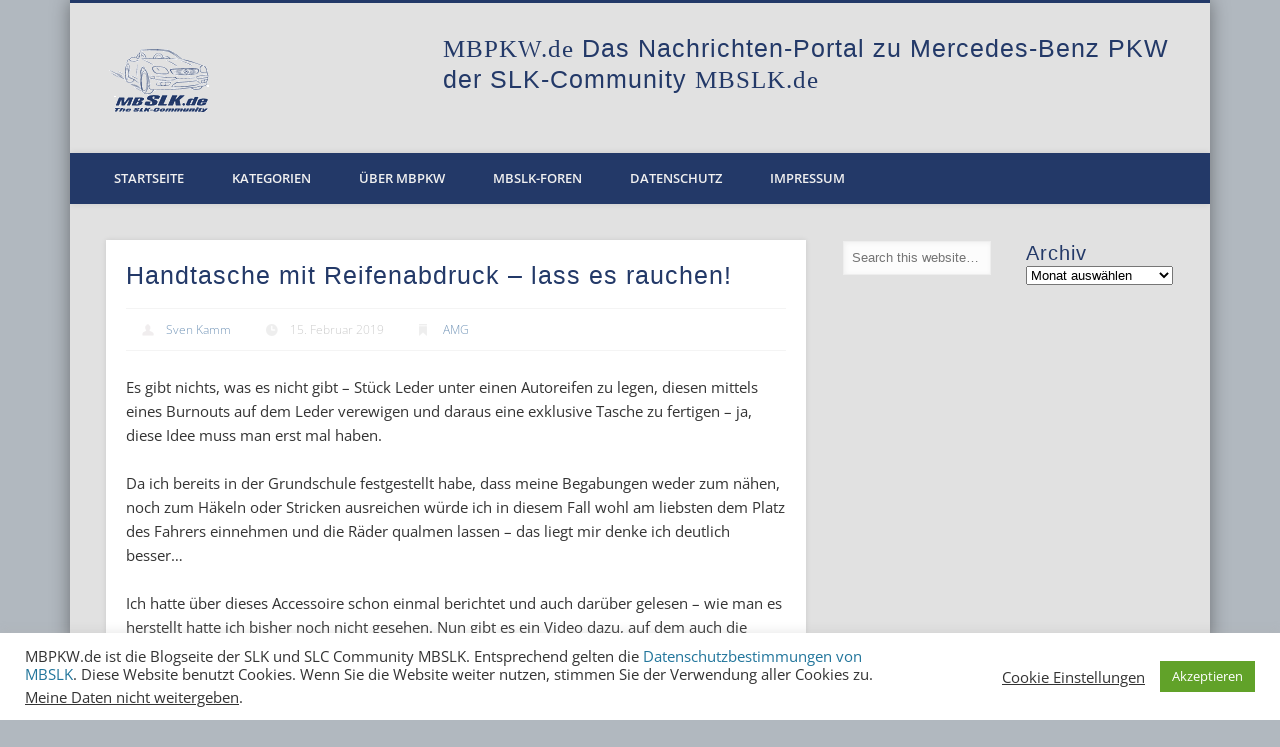

--- FILE ---
content_type: text/html; charset=UTF-8
request_url: http://mbpkw.de/handtasche-amg-reifenabdruck/
body_size: 14480
content:
<!DOCTYPE html>
<html lang="de">
<head>
<meta charset="UTF-8" />
<meta name="viewport" content="width=device-width, initial-scale=1.0" />
<link rel="profile" href="http://gmpg.org/xfn/11" />
<link rel="pingback" href="http://mbpkw.de/xmlrpc.php" />
<title>Handtasche mit Reifenabdruck – lass es rauchen! &#8211; MBPKW</title>
<meta name='robots' content='max-image-preview:large' />
<link rel="alternate" type="application/rss+xml" title="MBPKW &raquo; Feed" href="http://mbpkw.de/feed/" />
<link rel="alternate" type="application/rss+xml" title="MBPKW &raquo; Kommentar-Feed" href="http://mbpkw.de/comments/feed/" />
<link rel="alternate" type="application/rss+xml" title="MBPKW &raquo; Handtasche mit Reifenabdruck – lass es rauchen!-Kommentar-Feed" href="http://mbpkw.de/handtasche-amg-reifenabdruck/feed/" />
<script type="text/javascript">
window._wpemojiSettings = {"baseUrl":"https:\/\/s.w.org\/images\/core\/emoji\/14.0.0\/72x72\/","ext":".png","svgUrl":"https:\/\/s.w.org\/images\/core\/emoji\/14.0.0\/svg\/","svgExt":".svg","source":{"concatemoji":"http:\/\/mbpkw.de\/wp-includes\/js\/wp-emoji-release.min.js?ver=6.2.8"}};
/*! This file is auto-generated */
!function(e,a,t){var n,r,o,i=a.createElement("canvas"),p=i.getContext&&i.getContext("2d");function s(e,t){p.clearRect(0,0,i.width,i.height),p.fillText(e,0,0);e=i.toDataURL();return p.clearRect(0,0,i.width,i.height),p.fillText(t,0,0),e===i.toDataURL()}function c(e){var t=a.createElement("script");t.src=e,t.defer=t.type="text/javascript",a.getElementsByTagName("head")[0].appendChild(t)}for(o=Array("flag","emoji"),t.supports={everything:!0,everythingExceptFlag:!0},r=0;r<o.length;r++)t.supports[o[r]]=function(e){if(p&&p.fillText)switch(p.textBaseline="top",p.font="600 32px Arial",e){case"flag":return s("\ud83c\udff3\ufe0f\u200d\u26a7\ufe0f","\ud83c\udff3\ufe0f\u200b\u26a7\ufe0f")?!1:!s("\ud83c\uddfa\ud83c\uddf3","\ud83c\uddfa\u200b\ud83c\uddf3")&&!s("\ud83c\udff4\udb40\udc67\udb40\udc62\udb40\udc65\udb40\udc6e\udb40\udc67\udb40\udc7f","\ud83c\udff4\u200b\udb40\udc67\u200b\udb40\udc62\u200b\udb40\udc65\u200b\udb40\udc6e\u200b\udb40\udc67\u200b\udb40\udc7f");case"emoji":return!s("\ud83e\udef1\ud83c\udffb\u200d\ud83e\udef2\ud83c\udfff","\ud83e\udef1\ud83c\udffb\u200b\ud83e\udef2\ud83c\udfff")}return!1}(o[r]),t.supports.everything=t.supports.everything&&t.supports[o[r]],"flag"!==o[r]&&(t.supports.everythingExceptFlag=t.supports.everythingExceptFlag&&t.supports[o[r]]);t.supports.everythingExceptFlag=t.supports.everythingExceptFlag&&!t.supports.flag,t.DOMReady=!1,t.readyCallback=function(){t.DOMReady=!0},t.supports.everything||(n=function(){t.readyCallback()},a.addEventListener?(a.addEventListener("DOMContentLoaded",n,!1),e.addEventListener("load",n,!1)):(e.attachEvent("onload",n),a.attachEvent("onreadystatechange",function(){"complete"===a.readyState&&t.readyCallback()})),(e=t.source||{}).concatemoji?c(e.concatemoji):e.wpemoji&&e.twemoji&&(c(e.twemoji),c(e.wpemoji)))}(window,document,window._wpemojiSettings);
</script>
<style type="text/css">
img.wp-smiley,
img.emoji {
	display: inline !important;
	border: none !important;
	box-shadow: none !important;
	height: 1em !important;
	width: 1em !important;
	margin: 0 0.07em !important;
	vertical-align: -0.1em !important;
	background: none !important;
	padding: 0 !important;
}
</style>
	<link rel='stylesheet' id='wp-block-library-css' href='http://mbpkw.de/wp-includes/css/dist/block-library/style.min.css?ver=6.2.8' type='text/css' media='all' />
<link rel='stylesheet' id='classic-theme-styles-css' href='http://mbpkw.de/wp-includes/css/classic-themes.min.css?ver=6.2.8' type='text/css' media='all' />
<style id='global-styles-inline-css' type='text/css'>
body{--wp--preset--color--black: #000000;--wp--preset--color--cyan-bluish-gray: #abb8c3;--wp--preset--color--white: #ffffff;--wp--preset--color--pale-pink: #f78da7;--wp--preset--color--vivid-red: #cf2e2e;--wp--preset--color--luminous-vivid-orange: #ff6900;--wp--preset--color--luminous-vivid-amber: #fcb900;--wp--preset--color--light-green-cyan: #7bdcb5;--wp--preset--color--vivid-green-cyan: #00d084;--wp--preset--color--pale-cyan-blue: #8ed1fc;--wp--preset--color--vivid-cyan-blue: #0693e3;--wp--preset--color--vivid-purple: #9b51e0;--wp--preset--gradient--vivid-cyan-blue-to-vivid-purple: linear-gradient(135deg,rgba(6,147,227,1) 0%,rgb(155,81,224) 100%);--wp--preset--gradient--light-green-cyan-to-vivid-green-cyan: linear-gradient(135deg,rgb(122,220,180) 0%,rgb(0,208,130) 100%);--wp--preset--gradient--luminous-vivid-amber-to-luminous-vivid-orange: linear-gradient(135deg,rgba(252,185,0,1) 0%,rgba(255,105,0,1) 100%);--wp--preset--gradient--luminous-vivid-orange-to-vivid-red: linear-gradient(135deg,rgba(255,105,0,1) 0%,rgb(207,46,46) 100%);--wp--preset--gradient--very-light-gray-to-cyan-bluish-gray: linear-gradient(135deg,rgb(238,238,238) 0%,rgb(169,184,195) 100%);--wp--preset--gradient--cool-to-warm-spectrum: linear-gradient(135deg,rgb(74,234,220) 0%,rgb(151,120,209) 20%,rgb(207,42,186) 40%,rgb(238,44,130) 60%,rgb(251,105,98) 80%,rgb(254,248,76) 100%);--wp--preset--gradient--blush-light-purple: linear-gradient(135deg,rgb(255,206,236) 0%,rgb(152,150,240) 100%);--wp--preset--gradient--blush-bordeaux: linear-gradient(135deg,rgb(254,205,165) 0%,rgb(254,45,45) 50%,rgb(107,0,62) 100%);--wp--preset--gradient--luminous-dusk: linear-gradient(135deg,rgb(255,203,112) 0%,rgb(199,81,192) 50%,rgb(65,88,208) 100%);--wp--preset--gradient--pale-ocean: linear-gradient(135deg,rgb(255,245,203) 0%,rgb(182,227,212) 50%,rgb(51,167,181) 100%);--wp--preset--gradient--electric-grass: linear-gradient(135deg,rgb(202,248,128) 0%,rgb(113,206,126) 100%);--wp--preset--gradient--midnight: linear-gradient(135deg,rgb(2,3,129) 0%,rgb(40,116,252) 100%);--wp--preset--duotone--dark-grayscale: url('#wp-duotone-dark-grayscale');--wp--preset--duotone--grayscale: url('#wp-duotone-grayscale');--wp--preset--duotone--purple-yellow: url('#wp-duotone-purple-yellow');--wp--preset--duotone--blue-red: url('#wp-duotone-blue-red');--wp--preset--duotone--midnight: url('#wp-duotone-midnight');--wp--preset--duotone--magenta-yellow: url('#wp-duotone-magenta-yellow');--wp--preset--duotone--purple-green: url('#wp-duotone-purple-green');--wp--preset--duotone--blue-orange: url('#wp-duotone-blue-orange');--wp--preset--font-size--small: 13px;--wp--preset--font-size--medium: 20px;--wp--preset--font-size--large: 36px;--wp--preset--font-size--x-large: 42px;--wp--preset--spacing--20: 0.44rem;--wp--preset--spacing--30: 0.67rem;--wp--preset--spacing--40: 1rem;--wp--preset--spacing--50: 1.5rem;--wp--preset--spacing--60: 2.25rem;--wp--preset--spacing--70: 3.38rem;--wp--preset--spacing--80: 5.06rem;--wp--preset--shadow--natural: 6px 6px 9px rgba(0, 0, 0, 0.2);--wp--preset--shadow--deep: 12px 12px 50px rgba(0, 0, 0, 0.4);--wp--preset--shadow--sharp: 6px 6px 0px rgba(0, 0, 0, 0.2);--wp--preset--shadow--outlined: 6px 6px 0px -3px rgba(255, 255, 255, 1), 6px 6px rgba(0, 0, 0, 1);--wp--preset--shadow--crisp: 6px 6px 0px rgba(0, 0, 0, 1);}:where(.is-layout-flex){gap: 0.5em;}body .is-layout-flow > .alignleft{float: left;margin-inline-start: 0;margin-inline-end: 2em;}body .is-layout-flow > .alignright{float: right;margin-inline-start: 2em;margin-inline-end: 0;}body .is-layout-flow > .aligncenter{margin-left: auto !important;margin-right: auto !important;}body .is-layout-constrained > .alignleft{float: left;margin-inline-start: 0;margin-inline-end: 2em;}body .is-layout-constrained > .alignright{float: right;margin-inline-start: 2em;margin-inline-end: 0;}body .is-layout-constrained > .aligncenter{margin-left: auto !important;margin-right: auto !important;}body .is-layout-constrained > :where(:not(.alignleft):not(.alignright):not(.alignfull)){max-width: var(--wp--style--global--content-size);margin-left: auto !important;margin-right: auto !important;}body .is-layout-constrained > .alignwide{max-width: var(--wp--style--global--wide-size);}body .is-layout-flex{display: flex;}body .is-layout-flex{flex-wrap: wrap;align-items: center;}body .is-layout-flex > *{margin: 0;}:where(.wp-block-columns.is-layout-flex){gap: 2em;}.has-black-color{color: var(--wp--preset--color--black) !important;}.has-cyan-bluish-gray-color{color: var(--wp--preset--color--cyan-bluish-gray) !important;}.has-white-color{color: var(--wp--preset--color--white) !important;}.has-pale-pink-color{color: var(--wp--preset--color--pale-pink) !important;}.has-vivid-red-color{color: var(--wp--preset--color--vivid-red) !important;}.has-luminous-vivid-orange-color{color: var(--wp--preset--color--luminous-vivid-orange) !important;}.has-luminous-vivid-amber-color{color: var(--wp--preset--color--luminous-vivid-amber) !important;}.has-light-green-cyan-color{color: var(--wp--preset--color--light-green-cyan) !important;}.has-vivid-green-cyan-color{color: var(--wp--preset--color--vivid-green-cyan) !important;}.has-pale-cyan-blue-color{color: var(--wp--preset--color--pale-cyan-blue) !important;}.has-vivid-cyan-blue-color{color: var(--wp--preset--color--vivid-cyan-blue) !important;}.has-vivid-purple-color{color: var(--wp--preset--color--vivid-purple) !important;}.has-black-background-color{background-color: var(--wp--preset--color--black) !important;}.has-cyan-bluish-gray-background-color{background-color: var(--wp--preset--color--cyan-bluish-gray) !important;}.has-white-background-color{background-color: var(--wp--preset--color--white) !important;}.has-pale-pink-background-color{background-color: var(--wp--preset--color--pale-pink) !important;}.has-vivid-red-background-color{background-color: var(--wp--preset--color--vivid-red) !important;}.has-luminous-vivid-orange-background-color{background-color: var(--wp--preset--color--luminous-vivid-orange) !important;}.has-luminous-vivid-amber-background-color{background-color: var(--wp--preset--color--luminous-vivid-amber) !important;}.has-light-green-cyan-background-color{background-color: var(--wp--preset--color--light-green-cyan) !important;}.has-vivid-green-cyan-background-color{background-color: var(--wp--preset--color--vivid-green-cyan) !important;}.has-pale-cyan-blue-background-color{background-color: var(--wp--preset--color--pale-cyan-blue) !important;}.has-vivid-cyan-blue-background-color{background-color: var(--wp--preset--color--vivid-cyan-blue) !important;}.has-vivid-purple-background-color{background-color: var(--wp--preset--color--vivid-purple) !important;}.has-black-border-color{border-color: var(--wp--preset--color--black) !important;}.has-cyan-bluish-gray-border-color{border-color: var(--wp--preset--color--cyan-bluish-gray) !important;}.has-white-border-color{border-color: var(--wp--preset--color--white) !important;}.has-pale-pink-border-color{border-color: var(--wp--preset--color--pale-pink) !important;}.has-vivid-red-border-color{border-color: var(--wp--preset--color--vivid-red) !important;}.has-luminous-vivid-orange-border-color{border-color: var(--wp--preset--color--luminous-vivid-orange) !important;}.has-luminous-vivid-amber-border-color{border-color: var(--wp--preset--color--luminous-vivid-amber) !important;}.has-light-green-cyan-border-color{border-color: var(--wp--preset--color--light-green-cyan) !important;}.has-vivid-green-cyan-border-color{border-color: var(--wp--preset--color--vivid-green-cyan) !important;}.has-pale-cyan-blue-border-color{border-color: var(--wp--preset--color--pale-cyan-blue) !important;}.has-vivid-cyan-blue-border-color{border-color: var(--wp--preset--color--vivid-cyan-blue) !important;}.has-vivid-purple-border-color{border-color: var(--wp--preset--color--vivid-purple) !important;}.has-vivid-cyan-blue-to-vivid-purple-gradient-background{background: var(--wp--preset--gradient--vivid-cyan-blue-to-vivid-purple) !important;}.has-light-green-cyan-to-vivid-green-cyan-gradient-background{background: var(--wp--preset--gradient--light-green-cyan-to-vivid-green-cyan) !important;}.has-luminous-vivid-amber-to-luminous-vivid-orange-gradient-background{background: var(--wp--preset--gradient--luminous-vivid-amber-to-luminous-vivid-orange) !important;}.has-luminous-vivid-orange-to-vivid-red-gradient-background{background: var(--wp--preset--gradient--luminous-vivid-orange-to-vivid-red) !important;}.has-very-light-gray-to-cyan-bluish-gray-gradient-background{background: var(--wp--preset--gradient--very-light-gray-to-cyan-bluish-gray) !important;}.has-cool-to-warm-spectrum-gradient-background{background: var(--wp--preset--gradient--cool-to-warm-spectrum) !important;}.has-blush-light-purple-gradient-background{background: var(--wp--preset--gradient--blush-light-purple) !important;}.has-blush-bordeaux-gradient-background{background: var(--wp--preset--gradient--blush-bordeaux) !important;}.has-luminous-dusk-gradient-background{background: var(--wp--preset--gradient--luminous-dusk) !important;}.has-pale-ocean-gradient-background{background: var(--wp--preset--gradient--pale-ocean) !important;}.has-electric-grass-gradient-background{background: var(--wp--preset--gradient--electric-grass) !important;}.has-midnight-gradient-background{background: var(--wp--preset--gradient--midnight) !important;}.has-small-font-size{font-size: var(--wp--preset--font-size--small) !important;}.has-medium-font-size{font-size: var(--wp--preset--font-size--medium) !important;}.has-large-font-size{font-size: var(--wp--preset--font-size--large) !important;}.has-x-large-font-size{font-size: var(--wp--preset--font-size--x-large) !important;}
.wp-block-navigation a:where(:not(.wp-element-button)){color: inherit;}
:where(.wp-block-columns.is-layout-flex){gap: 2em;}
.wp-block-pullquote{font-size: 1.5em;line-height: 1.6;}
</style>
<link rel='stylesheet' id='cookie-law-info-css' href='http://mbpkw.de/wp-content/plugins/cookie-law-info/legacy/public/css/cookie-law-info-public.css?ver=3.2.4' type='text/css' media='all' />
<link rel='stylesheet' id='cookie-law-info-gdpr-css' href='http://mbpkw.de/wp-content/plugins/cookie-law-info/legacy/public/css/cookie-law-info-gdpr.css?ver=3.2.4' type='text/css' media='all' />
<link rel='stylesheet' id='ppress-frontend-css' href='http://mbpkw.de/wp-content/plugins/wp-user-avatar/assets/css/frontend.min.css?ver=4.11.0' type='text/css' media='all' />
<link rel='stylesheet' id='ppress-flatpickr-css' href='http://mbpkw.de/wp-content/plugins/wp-user-avatar/assets/flatpickr/flatpickr.min.css?ver=4.11.0' type='text/css' media='all' />
<link rel='stylesheet' id='ppress-select2-css' href='http://mbpkw.de/wp-content/plugins/wp-user-avatar/assets/select2/select2.min.css?ver=6.2.8' type='text/css' media='all' />
<link rel='stylesheet' id='pinboard-web-font-css' href='//mbpkw.de/wp-content/uploads/omgf/pinboard-web-font/pinboard-web-font.css?ver=1666008103' type='text/css' media='all' />
<link rel='stylesheet' id='pinboard-css' href='http://mbpkw.de/wp-content/themes/pinboard/style.css' type='text/css' media='all' />
<link rel='stylesheet' id='colorbox-css' href='http://mbpkw.de/wp-content/themes/pinboard/styles/colorbox.css' type='text/css' media='all' />
<link rel='stylesheet' id='flagallery-css' href='http://mbpkw.de/wp-content/plugins/flash-album-gallery/assets/flagallery.css?ver=6.0.2' type='text/css' media='all' />
	<!--[if lt IE 9]>
	<script src="http://mbpkw.de/wp-content/themes/pinboard/scripts/html5.js" type="text/javascript"></script>
	<![endif]-->
<script type='text/javascript' src='http://mbpkw.de/wp-includes/js/jquery/jquery.min.js?ver=3.6.4' id='jquery-core-js'></script>
<script type='text/javascript' src='http://mbpkw.de/wp-includes/js/jquery/jquery-migrate.min.js?ver=3.4.0' id='jquery-migrate-js'></script>
<script type='text/javascript' id='cookie-law-info-js-extra'>
/* <![CDATA[ */
var Cli_Data = {"nn_cookie_ids":[],"cookielist":[],"non_necessary_cookies":[],"ccpaEnabled":"1","ccpaRegionBased":"","ccpaBarEnabled":"","strictlyEnabled":["necessary","obligatoire"],"ccpaType":"ccpa_gdpr","js_blocking":"1","custom_integration":"","triggerDomRefresh":"","secure_cookies":""};
var cli_cookiebar_settings = {"animate_speed_hide":"500","animate_speed_show":"500","background":"#FFF","border":"#b1a6a6c2","border_on":"","button_1_button_colour":"#61a229","button_1_button_hover":"#4e8221","button_1_link_colour":"#fff","button_1_as_button":"1","button_1_new_win":"","button_2_button_colour":"#333","button_2_button_hover":"#292929","button_2_link_colour":"#444","button_2_as_button":"","button_2_hidebar":"","button_3_button_colour":"#3566bb","button_3_button_hover":"#2a5296","button_3_link_colour":"#fff","button_3_as_button":"1","button_3_new_win":"","button_4_button_colour":"#000","button_4_button_hover":"#000000","button_4_link_colour":"#333333","button_4_as_button":"","button_7_button_colour":"#61a229","button_7_button_hover":"#4e8221","button_7_link_colour":"#fff","button_7_as_button":"1","button_7_new_win":"","font_family":"inherit","header_fix":"","notify_animate_hide":"1","notify_animate_show":"","notify_div_id":"#cookie-law-info-bar","notify_position_horizontal":"right","notify_position_vertical":"bottom","scroll_close":"","scroll_close_reload":"","accept_close_reload":"","reject_close_reload":"","showagain_tab":"","showagain_background":"#fff","showagain_border":"#000","showagain_div_id":"#cookie-law-info-again","showagain_x_position":"100px","text":"#333333","show_once_yn":"","show_once":"10000","logging_on":"","as_popup":"","popup_overlay":"1","bar_heading_text":"","cookie_bar_as":"banner","popup_showagain_position":"bottom-right","widget_position":"left"};
var log_object = {"ajax_url":"http:\/\/mbpkw.de\/wp-admin\/admin-ajax.php"};
/* ]]> */
</script>
<script type='text/javascript' src='http://mbpkw.de/wp-content/plugins/cookie-law-info/legacy/public/js/cookie-law-info-public.js?ver=3.2.4' id='cookie-law-info-js'></script>
<script type='text/javascript' id='cookie-law-info-ccpa-js-extra'>
/* <![CDATA[ */
var ccpa_data = {"opt_out_prompt":"M\u00f6chtest du dich wirklich abmelden?","opt_out_confirm":"Best\u00e4tigen","opt_out_cancel":"Abbrechen"};
/* ]]> */
</script>
<script type='text/javascript' src='http://mbpkw.de/wp-content/plugins/cookie-law-info/legacy/admin/modules/ccpa/assets/js/cookie-law-info-ccpa.js?ver=3.2.4' id='cookie-law-info-ccpa-js'></script>
<script type='text/javascript' src='http://mbpkw.de/wp-content/plugins/wp-user-avatar/assets/flatpickr/flatpickr.min.js?ver=4.11.0' id='ppress-flatpickr-js'></script>
<script type='text/javascript' src='http://mbpkw.de/wp-content/plugins/wp-user-avatar/assets/select2/select2.min.js?ver=4.11.0' id='ppress-select2-js'></script>
<script type='text/javascript' src='http://mbpkw.de/wp-content/themes/pinboard/scripts/ios-orientationchange-fix.js' id='ios-orientationchange-fix-js'></script>
<script type='text/javascript' src='http://mbpkw.de/wp-content/themes/pinboard/scripts/jquery.flexslider-min.js' id='flexslider-js'></script>
<script type='text/javascript' src='http://mbpkw.de/wp-content/themes/pinboard/scripts/jquery.fitvids.js' id='fitvids-js'></script>
<script type='text/javascript' src='http://mbpkw.de/wp-content/themes/pinboard/scripts/jquery.colorbox-min.js' id='colorbox-js'></script>
<link rel="https://api.w.org/" href="http://mbpkw.de/wp-json/" /><link rel="alternate" type="application/json" href="http://mbpkw.de/wp-json/wp/v2/posts/8089" /><link rel="EditURI" type="application/rsd+xml" title="RSD" href="http://mbpkw.de/xmlrpc.php?rsd" />
<link rel="wlwmanifest" type="application/wlwmanifest+xml" href="http://mbpkw.de/wp-includes/wlwmanifest.xml" />
<meta name="generator" content="WordPress 6.2.8" />
<link rel="canonical" href="http://mbpkw.de/handtasche-amg-reifenabdruck/" />
<link rel='shortlink' href='http://mbpkw.de/?p=8089' />
<link rel="alternate" type="application/json+oembed" href="http://mbpkw.de/wp-json/oembed/1.0/embed?url=http%3A%2F%2Fmbpkw.de%2Fhandtasche-amg-reifenabdruck%2F" />
<link rel="alternate" type="text/xml+oembed" href="http://mbpkw.de/wp-json/oembed/1.0/embed?url=http%3A%2F%2Fmbpkw.de%2Fhandtasche-amg-reifenabdruck%2F&#038;format=xml" />

<!-- <meta name='Grand Flagallery' content='6.0.2' /> -->
<style data-context="foundation-flickity-css">/*! Flickity v2.0.2
http://flickity.metafizzy.co
---------------------------------------------- */.flickity-enabled{position:relative}.flickity-enabled:focus{outline:0}.flickity-viewport{overflow:hidden;position:relative;height:100%}.flickity-slider{position:absolute;width:100%;height:100%}.flickity-enabled.is-draggable{-webkit-tap-highlight-color:transparent;tap-highlight-color:transparent;-webkit-user-select:none;-moz-user-select:none;-ms-user-select:none;user-select:none}.flickity-enabled.is-draggable .flickity-viewport{cursor:move;cursor:-webkit-grab;cursor:grab}.flickity-enabled.is-draggable .flickity-viewport.is-pointer-down{cursor:-webkit-grabbing;cursor:grabbing}.flickity-prev-next-button{position:absolute;top:50%;width:44px;height:44px;border:none;border-radius:50%;background:#fff;background:hsla(0,0%,100%,.75);cursor:pointer;-webkit-transform:translateY(-50%);transform:translateY(-50%)}.flickity-prev-next-button:hover{background:#fff}.flickity-prev-next-button:focus{outline:0;box-shadow:0 0 0 5px #09f}.flickity-prev-next-button:active{opacity:.6}.flickity-prev-next-button.previous{left:10px}.flickity-prev-next-button.next{right:10px}.flickity-rtl .flickity-prev-next-button.previous{left:auto;right:10px}.flickity-rtl .flickity-prev-next-button.next{right:auto;left:10px}.flickity-prev-next-button:disabled{opacity:.3;cursor:auto}.flickity-prev-next-button svg{position:absolute;left:20%;top:20%;width:60%;height:60%}.flickity-prev-next-button .arrow{fill:#333}.flickity-page-dots{position:absolute;width:100%;bottom:-25px;padding:0;margin:0;list-style:none;text-align:center;line-height:1}.flickity-rtl .flickity-page-dots{direction:rtl}.flickity-page-dots .dot{display:inline-block;width:10px;height:10px;margin:0 8px;background:#333;border-radius:50%;opacity:.25;cursor:pointer}.flickity-page-dots .dot.is-selected{opacity:1}</style><style data-context="foundation-slideout-css">.slideout-menu{position:fixed;left:0;top:0;bottom:0;right:auto;z-index:0;width:256px;overflow-y:auto;-webkit-overflow-scrolling:touch;display:none}.slideout-menu.pushit-right{left:auto;right:0}.slideout-panel{position:relative;z-index:1;will-change:transform}.slideout-open,.slideout-open .slideout-panel,.slideout-open body{overflow:hidden}.slideout-open .slideout-menu{display:block}.pushit{display:none}</style><script>
/* <![CDATA[ */
	jQuery(window).load(function() {
			});
	jQuery(document).ready(function($) {
		$('#access .menu > li > a').each(function() {
			var title = $(this).attr('title');
			if(typeof title !== 'undefined' && title !== false) {
				$(this).append('<br /> <span>'+title+'</span>');
				$(this).removeAttr('title');
			}
		});
		function pinboard_move_elements(container) {
			if( container.hasClass('onecol') ) {
				var thumb = $('.entry-thumbnail', container);
				if('undefined' !== typeof thumb)
					$('.entry-container', container).before(thumb);
				var video = $('.entry-attachment', container);
				if('undefined' !== typeof video)
					$('.entry-container', container).before(video);
				var gallery = $('.post-gallery', container);
				if('undefined' !== typeof gallery)
					$('.entry-container', container).before(gallery);
				var meta = $('.entry-meta', container);
				if('undefined' !== typeof meta)
					$('.entry-container', container).after(meta);
			}
		}
		function pinboard_restore_elements(container) {
			if( container.hasClass('onecol') ) {
				var thumb = $('.entry-thumbnail', container);
				if('undefined' !== typeof thumb)
					$('.entry-header', container).after(thumb);
				var video = $('.entry-attachment', container);
				if('undefined' !== typeof video)
					$('.entry-header', container).after(video);
				var gallery = $('.post-gallery', container);
				if('undefined' !== typeof gallery)
					$('.entry-header', container).after(gallery);
				var meta = $('.entry-meta', container);
				if('undefined' !== typeof meta)
					$('.entry-header', container).append(meta);
				else
					$('.entry-header', container).html(meta.html());
			}
		}
		if( ($(window).width() > 960) || ($(document).width() > 960) ) {
			// Viewport is greater than tablet: portrait
		} else {
			$('#content .hentry').each(function() {
				pinboard_move_elements($(this));
			});
		}
		$(window).resize(function() {
			if( ($(window).width() > 960) || ($(document).width() > 960) ) {
									$('.page-template-template-full-width-php #content .hentry, .page-template-template-blog-full-width-php #content .hentry, .page-template-template-blog-four-col-php #content .hentry').each(function() {
						pinboard_restore_elements($(this));
					});
							} else {
				$('#content .hentry').each(function() {
					pinboard_move_elements($(this));
				});
			}
			if( ($(window).width() > 760) || ($(document).width() > 760) ) {
				var maxh = 0;
				$('#access .menu > li > a').each(function() {
					if(parseInt($(this).css('height'))>maxh) {
						maxh = parseInt($(this).css('height'));
					}
				});
				$('#access .menu > li > a').css('height', maxh);
			} else {
				$('#access .menu > li > a').css('height', 'auto');
			}
		});
		if( ($(window).width() > 760) || ($(document).width() > 760) ) {
			var maxh = 0;
			$('#access .menu > li > a').each(function() {
				var title = $(this).attr('title');
				if(typeof title !== 'undefined' && title !== false) {
					$(this).append('<br /> <span>'+title+'</span>');
					$(this).removeAttr('title');
				}
				if(parseInt($(this).css('height'))>maxh) {
					maxh = parseInt($(this).css('height'));
				}
			});
			$('#access .menu > li > a').css('height', maxh);
					} else {
			$('#access li').each(function() {
				if($(this).children('ul').length)
					$(this).append('<span class="drop-down-toggle"><span class="drop-down-arrow"></span></span>');
			});
			$('.drop-down-toggle').click(function() {
				$(this).parent().children('ul').slideToggle(250);
			});
		}
				$('.entry-attachment audio, .entry-attachment video').mediaelementplayer({
			videoWidth: '100%',
			videoHeight: '100%',
			audioWidth: '100%',
			alwaysShowControls: true,
			features: ['playpause','progress','tracks','volume'],
			videoVolume: 'horizontal'
		});
		$(".entry-attachment, .entry-content").fitVids({ customSelector: "iframe[src*='wordpress.tv'], iframe[src*='www.dailymotion.com'], iframe[src*='blip.tv'], iframe[src*='www.viddler.com']"});
	});
	jQuery(window).load(function() {
					jQuery('.entry-content a[href$=".jpg"],.entry-content a[href$=".jpeg"],.entry-content a[href$=".png"],.entry-content a[href$=".gif"],a.colorbox').colorbox({
				maxWidth: '100%',
				maxHeight: '100%',
			});
			});
/* ]]> */
</script>
<style type="text/css">
			#header input#s {
			width:168px;
			box-shadow:inset 1px 1px 5px 1px rgba(0, 0, 0, .1);
			text-indent: 0;
		}
							#wrapper {
			background: #e1e1e1;
		}
				#header {
			border-color: #233968;
		}
		#access {
			background: #233968;
		}
		@media screen and (max-width: 760px) {
			#access {
				background: none;
			}
		}
					#sidebar-wide,
		#sidebar-footer-wide,
		#current-location {
			background: #e1e1e1;
		}
						#footer-area {
			background: #233968;
		}
				#copyright {
			background: #233968;
		}
							h1, h2, h3, h4, h5, h6 {
				font-family:"Helvetica Neue", "Nimbus Sans L", sans-serif;
			}
									h1,
		.single .entry-title,
		.page .entry-title,
		.error404 .entry-title {
			font-size:25.00px;
			line-height:1.20em;
		}
				h2,
		.entry-title {
			font-size:25.00px;
			line-height:1.20em;
		}
				h3,
		.twocol .entry-title,
		.threecol .entry-title {
			font-size:20.00px;
			line-height:1.20em;
		}
				h4,
		.fourcol .entry-title {
			font-size:15.00px;
			line-height:1.20em;
		}
				h1, h2, h3, h4, h5, h6 {
			line-height:1.20em;
		}
								h1, h2, h3, h4, h5, h6,
			.entry-title,
			.entry-title a {
				color:#233968;
			}
												#sidebar,
		#sidebar-left,
		#sidebar-right {
			color:#233968;
		}
				.widget-title {
			color:#233968;
		}
							</style>
<style type="text/css">
	#site-title .home,
	#site-description {
		position:absolute !important;
		clip:rect(1px, 1px, 1px, 1px);
	}
</style>
<style type="text/css" id="custom-background-css">
body.custom-background { background-color: #b1b8bf; }
</style>
	<style>.ios7.web-app-mode.has-fixed header{ background-color: rgba(225,225,225,.88);}</style></head>

<body class="post-template-default single single-post postid-8089 single-format-standard custom-background">
	<div id="wrapper">
		<header id="header">
			<div id="site-title">
									<a href="http://mbpkw.de/" rel="home">
						<img src="http://mbpkw.de/wp-content/uploads/2014/02/logoaktuell_frei_blu_100.gif" alt="MBPKW" width="100" height="63" />
					</a>
								<a class="home" href="http://mbpkw.de/" rel="home">MBPKW</a>
			</div>
							<div id="sidebar-header" class="widget-area" role="complementary">
		<aside id="text-2" class="widget widget_text">			<div class="textwidget"><h1><font color="#233968"><span style="font-family: Impact;">MBPKW.de</span></font>
Das Nachrichten-Portal zu Mercedes-Benz PKW
der SLK-Community <font color="#233968"><span style="font-family: Impact;">MBSLK.de</span></font></h1></div>
		</aside><!-- .widget -->	</div><!-- #sidebar-header -->
			<div class="clear"></div>
			<nav id="access">
				<a class="nav-show" href="#access">Show Navigation</a>
				<a class="nav-hide" href="#nogo">Hide Navigation</a>
				<div class="menu-menue-1-container"><ul id="menu-menue-1" class="menu"><li id="menu-item-37" class="menu-item menu-item-type-custom menu-item-object-custom menu-item-home menu-item-37"><a href="http://mbpkw.de/">Startseite</a></li>
<li id="menu-item-216" class="menu-item menu-item-type-taxonomy menu-item-object-category current-post-ancestor menu-item-has-children menu-item-216"><a href="http://mbpkw.de/category/kategorien/">Kategorien</a>
<ul class="sub-menu">
	<li id="menu-item-220" class="menu-item menu-item-type-taxonomy menu-item-object-category menu-item-220"><a href="http://mbpkw.de/category/kategorien/mbslk/">MBSLK</a></li>
	<li id="menu-item-221" class="menu-item menu-item-type-taxonomy menu-item-object-category menu-item-221"><a href="http://mbpkw.de/category/kategorien/slk/">SLK</a></li>
	<li id="menu-item-219" class="menu-item menu-item-type-taxonomy menu-item-object-category menu-item-219"><a href="http://mbpkw.de/category/kategorien/daimler-ag/">Mercedes-Benz / Daimler AG</a></li>
	<li id="menu-item-223" class="menu-item menu-item-type-taxonomy menu-item-object-category current-post-ancestor current-menu-parent current-post-parent menu-item-223"><a href="http://mbpkw.de/category/kategorien/amg/">AMG</a></li>
	<li id="menu-item-597" class="menu-item menu-item-type-taxonomy menu-item-object-category menu-item-597"><a href="http://mbpkw.de/category/kategorien/technik-technologie/">Technik / Technologie</a></li>
	<li id="menu-item-308" class="menu-item menu-item-type-taxonomy menu-item-object-category menu-item-308"><a href="http://mbpkw.de/category/kategorien/erlkoenige-studien-visionen/">Erlkönige / Studien / Visionen</a></li>
	<li id="menu-item-514" class="menu-item menu-item-type-taxonomy menu-item-object-category menu-item-514"><a href="http://mbpkw.de/category/kategorien/motorsport/">Motorsport</a></li>
	<li id="menu-item-310" class="menu-item menu-item-type-taxonomy menu-item-object-category menu-item-310"><a href="http://mbpkw.de/category/kategorien/klassik-geschichte/">Klassik / Geschichte</a></li>
	<li id="menu-item-311" class="menu-item menu-item-type-taxonomy menu-item-object-category menu-item-311"><a href="http://mbpkw.de/category/kategorien/tuning-zubehoer-veredelung/">Tuning / Zubehör / Veredelung</a></li>
	<li id="menu-item-309" class="menu-item menu-item-type-taxonomy menu-item-object-category menu-item-309"><a href="http://mbpkw.de/category/kategorien/pflege-kategorien/">Pflege</a></li>
	<li id="menu-item-218" class="menu-item menu-item-type-taxonomy menu-item-object-category menu-item-218"><a href="http://mbpkw.de/category/kategorien/allgemein/">Allgemein</a></li>
</ul>
</li>
<li id="menu-item-44" class="menu-item menu-item-type-post_type menu-item-object-page menu-item-44"><a href="http://mbpkw.de/das-nachrichtenportal-zu-mercedes-benz-pkws-der-mercedes-benz-slk-community-mbslk-de/">Über MBPKW</a></li>
<li id="menu-item-40" class="menu-item menu-item-type-custom menu-item-object-custom menu-item-40"><a href="http://www.mbslk.de/modules.php?name=Forums">MBSLK-Foren</a></li>
<li id="menu-item-51" class="menu-item menu-item-type-post_type menu-item-object-page menu-item-51"><a href="http://mbpkw.de/impressum-datenschutz/">Datenschutz</a></li>
<li id="menu-item-7548" class="menu-item menu-item-type-post_type menu-item-object-page menu-item-7548"><a href="http://mbpkw.de/impressum/">Impressum</a></li>
</ul></div>				<div class="clear"></div>
			</nav><!-- #access -->
		</header><!-- #header -->	<div id="container">
		<section id="content" class="column twothirdcol">
							<article class="post-8089 post type-post status-publish format-standard has-post-thumbnail hentry category-amg tag-burnout tag-destroy tag-tasche column onecol" id="post-8089">
					<div class="entry">
						<header class="entry-header">
							<h1 class="entry-title">Handtasche mit Reifenabdruck – lass es rauchen!</h1>
									<aside class="entry-meta">
							<span class="entry-author-link"><a href="http://mbpkw.de/author/sven_kamm/" title="Beiträge von Sven Kamm" rel="author">Sven Kamm</a></span>
									<span class="entry-date">15. Februar 2019</span>
												<span class="entry-category"><a href="http://mbpkw.de/category/kategorien/amg/" rel="category tag">AMG</a></span>
																		<div class="clear"></div>
		</aside><!-- .entry-meta -->
							</header><!-- .entry-header -->
						<div class="entry-content">
														
<p>Es gibt nichts, was es nicht gibt – Stück Leder unter einen Autoreifen zu legen, diesen mittels eines Burnouts auf dem Leder verewigen und daraus eine exklusive Tasche zu fertigen – ja, diese Idee muss man erst mal haben.</p>



<p>Da
ich bereits in der Grundschule festgestellt habe, dass meine Begabungen weder
zum nähen, noch zum Häkeln oder Stricken ausreichen würde ich in diesem Fall wohl
am liebsten dem Platz des Fahrers einnehmen und die Räder qualmen lassen – das
liegt mir denke ich deutlich besser…</p>



<p>Ich
hatte über dieses Accessoire schon einmal berichtet und auch darüber gelesen –
wie man es herstellt hatte ich bisher noch nicht gesehen. Nun gibt es ein Video
dazu, auf dem auch die gesamte AMG-Kollektion zu sehen ist.</p>



<p><p>Vom Geldbeutel bis zur Laptop-Tasche – der Fahrer muss wirklich Spaß gehabt haben! Viel Spaß mit dem Video</p>
<iframe width="560" height="315" src="https://www.youtube.com/embed/vvm0SMbWT8A" frameborder="0" allow="accelerometer; autoplay; encrypted-media; gyroscope; picture-in-picture" allowfullscreen=""></iframe></p>
							<div class="clear"></div>
						</div><!-- .entry-content -->
						<footer class="entry-utility">
														<div class="entry-tags"><a href="http://mbpkw.de/tag/burnout/" rel="tag">Burnout</a> <a href="http://mbpkw.de/tag/destroy/" rel="tag">destroy</a> <a href="http://mbpkw.de/tag/tasche/" rel="tag">Tasche</a></div>																				</footer><!-- .entry-utility -->
					</div><!-- .entry -->
					

				</article><!-- .post -->
					</section><!-- #content -->
					<div id="sidebar" class="column threecol">
			<div class="column twocol">
		<div id="sidebar-left" class="widget-area" role="complementary">
			<div class="column onecol"><aside id="search-5" class="widget widget_search"><form role="search" method="get" id="searchform" action="http://mbpkw.de/" >
	<input type="text" value="" placeholder="Search this website&#8230;" name="s" id="s" />
	<input type="submit" id="searchsubmit" value="Search" />
</form></aside><!-- .widget --></div>		</div><!-- #sidebar-left -->
	</div><!-- .twocol -->
		<div class="column twocol">
		<div id="sidebar-right" class="widget-area" role="complementary">
			<div class="column onecol"><aside id="archives-2" class="widget widget_archive"><h3 class="widget-title">Archiv</h3>		<label class="screen-reader-text" for="archives-dropdown-2">Archiv</label>
		<select id="archives-dropdown-2" name="archive-dropdown">
			
			<option value="">Monat auswählen</option>
				<option value='http://mbpkw.de/2025/05/'> Mai 2025 &nbsp;(1)</option>
	<option value='http://mbpkw.de/2025/03/'> März 2025 &nbsp;(1)</option>
	<option value='http://mbpkw.de/2025/01/'> Januar 2025 &nbsp;(1)</option>
	<option value='http://mbpkw.de/2024/12/'> Dezember 2024 &nbsp;(1)</option>
	<option value='http://mbpkw.de/2024/06/'> Juni 2024 &nbsp;(1)</option>
	<option value='http://mbpkw.de/2024/03/'> März 2024 &nbsp;(1)</option>
	<option value='http://mbpkw.de/2024/02/'> Februar 2024 &nbsp;(1)</option>
	<option value='http://mbpkw.de/2023/12/'> Dezember 2023 &nbsp;(2)</option>
	<option value='http://mbpkw.de/2023/11/'> November 2023 &nbsp;(3)</option>
	<option value='http://mbpkw.de/2022/12/'> Dezember 2022 &nbsp;(3)</option>
	<option value='http://mbpkw.de/2022/11/'> November 2022 &nbsp;(3)</option>
	<option value='http://mbpkw.de/2022/10/'> Oktober 2022 &nbsp;(7)</option>
	<option value='http://mbpkw.de/2022/09/'> September 2022 &nbsp;(3)</option>
	<option value='http://mbpkw.de/2022/07/'> Juli 2022 &nbsp;(1)</option>
	<option value='http://mbpkw.de/2022/06/'> Juni 2022 &nbsp;(4)</option>
	<option value='http://mbpkw.de/2022/05/'> Mai 2022 &nbsp;(4)</option>
	<option value='http://mbpkw.de/2022/04/'> April 2022 &nbsp;(8)</option>
	<option value='http://mbpkw.de/2022/03/'> März 2022 &nbsp;(4)</option>
	<option value='http://mbpkw.de/2022/02/'> Februar 2022 &nbsp;(6)</option>
	<option value='http://mbpkw.de/2022/01/'> Januar 2022 &nbsp;(3)</option>
	<option value='http://mbpkw.de/2021/12/'> Dezember 2021 &nbsp;(5)</option>
	<option value='http://mbpkw.de/2021/11/'> November 2021 &nbsp;(7)</option>
	<option value='http://mbpkw.de/2021/10/'> Oktober 2021 &nbsp;(4)</option>
	<option value='http://mbpkw.de/2021/09/'> September 2021 &nbsp;(8)</option>
	<option value='http://mbpkw.de/2021/07/'> Juli 2021 &nbsp;(6)</option>
	<option value='http://mbpkw.de/2021/06/'> Juni 2021 &nbsp;(8)</option>
	<option value='http://mbpkw.de/2021/05/'> Mai 2021 &nbsp;(3)</option>
	<option value='http://mbpkw.de/2021/04/'> April 2021 &nbsp;(12)</option>
	<option value='http://mbpkw.de/2021/03/'> März 2021 &nbsp;(5)</option>
	<option value='http://mbpkw.de/2021/02/'> Februar 2021 &nbsp;(4)</option>
	<option value='http://mbpkw.de/2021/01/'> Januar 2021 &nbsp;(3)</option>
	<option value='http://mbpkw.de/2020/12/'> Dezember 2020 &nbsp;(4)</option>
	<option value='http://mbpkw.de/2020/11/'> November 2020 &nbsp;(6)</option>
	<option value='http://mbpkw.de/2020/10/'> Oktober 2020 &nbsp;(6)</option>
	<option value='http://mbpkw.de/2020/09/'> September 2020 &nbsp;(5)</option>
	<option value='http://mbpkw.de/2020/07/'> Juli 2020 &nbsp;(4)</option>
	<option value='http://mbpkw.de/2020/06/'> Juni 2020 &nbsp;(4)</option>
	<option value='http://mbpkw.de/2020/05/'> Mai 2020 &nbsp;(6)</option>
	<option value='http://mbpkw.de/2020/04/'> April 2020 &nbsp;(7)</option>
	<option value='http://mbpkw.de/2020/03/'> März 2020 &nbsp;(3)</option>
	<option value='http://mbpkw.de/2020/02/'> Februar 2020 &nbsp;(4)</option>
	<option value='http://mbpkw.de/2020/01/'> Januar 2020 &nbsp;(3)</option>
	<option value='http://mbpkw.de/2019/12/'> Dezember 2019 &nbsp;(2)</option>
	<option value='http://mbpkw.de/2019/11/'> November 2019 &nbsp;(4)</option>
	<option value='http://mbpkw.de/2019/10/'> Oktober 2019 &nbsp;(6)</option>
	<option value='http://mbpkw.de/2019/09/'> September 2019 &nbsp;(11)</option>
	<option value='http://mbpkw.de/2019/07/'> Juli 2019 &nbsp;(1)</option>
	<option value='http://mbpkw.de/2019/04/'> April 2019 &nbsp;(8)</option>
	<option value='http://mbpkw.de/2019/03/'> März 2019 &nbsp;(5)</option>
	<option value='http://mbpkw.de/2019/02/'> Februar 2019 &nbsp;(6)</option>
	<option value='http://mbpkw.de/2019/01/'> Januar 2019 &nbsp;(3)</option>
	<option value='http://mbpkw.de/2018/12/'> Dezember 2018 &nbsp;(5)</option>
	<option value='http://mbpkw.de/2018/11/'> November 2018 &nbsp;(13)</option>
	<option value='http://mbpkw.de/2018/10/'> Oktober 2018 &nbsp;(8)</option>
	<option value='http://mbpkw.de/2018/09/'> September 2018 &nbsp;(16)</option>
	<option value='http://mbpkw.de/2018/07/'> Juli 2018 &nbsp;(11)</option>
	<option value='http://mbpkw.de/2018/06/'> Juni 2018 &nbsp;(6)</option>
	<option value='http://mbpkw.de/2018/05/'> Mai 2018 &nbsp;(5)</option>
	<option value='http://mbpkw.de/2018/04/'> April 2018 &nbsp;(7)</option>
	<option value='http://mbpkw.de/2018/03/'> März 2018 &nbsp;(13)</option>
	<option value='http://mbpkw.de/2018/02/'> Februar 2018 &nbsp;(14)</option>
	<option value='http://mbpkw.de/2018/01/'> Januar 2018 &nbsp;(9)</option>
	<option value='http://mbpkw.de/2017/12/'> Dezember 2017 &nbsp;(12)</option>
	<option value='http://mbpkw.de/2017/11/'> November 2017 &nbsp;(9)</option>
	<option value='http://mbpkw.de/2017/10/'> Oktober 2017 &nbsp;(15)</option>
	<option value='http://mbpkw.de/2017/09/'> September 2017 &nbsp;(19)</option>
	<option value='http://mbpkw.de/2017/07/'> Juli 2017 &nbsp;(14)</option>
	<option value='http://mbpkw.de/2017/06/'> Juni 2017 &nbsp;(14)</option>
	<option value='http://mbpkw.de/2017/05/'> Mai 2017 &nbsp;(12)</option>
	<option value='http://mbpkw.de/2017/04/'> April 2017 &nbsp;(16)</option>
	<option value='http://mbpkw.de/2017/03/'> März 2017 &nbsp;(12)</option>
	<option value='http://mbpkw.de/2017/02/'> Februar 2017 &nbsp;(13)</option>
	<option value='http://mbpkw.de/2017/01/'> Januar 2017 &nbsp;(10)</option>
	<option value='http://mbpkw.de/2016/12/'> Dezember 2016 &nbsp;(13)</option>
	<option value='http://mbpkw.de/2016/11/'> November 2016 &nbsp;(15)</option>
	<option value='http://mbpkw.de/2016/10/'> Oktober 2016 &nbsp;(11)</option>
	<option value='http://mbpkw.de/2016/09/'> September 2016 &nbsp;(19)</option>
	<option value='http://mbpkw.de/2016/07/'> Juli 2016 &nbsp;(12)</option>
	<option value='http://mbpkw.de/2016/06/'> Juni 2016 &nbsp;(16)</option>
	<option value='http://mbpkw.de/2016/05/'> Mai 2016 &nbsp;(8)</option>
	<option value='http://mbpkw.de/2016/04/'> April 2016 &nbsp;(21)</option>
	<option value='http://mbpkw.de/2016/03/'> März 2016 &nbsp;(11)</option>
	<option value='http://mbpkw.de/2016/02/'> Februar 2016 &nbsp;(24)</option>
	<option value='http://mbpkw.de/2016/01/'> Januar 2016 &nbsp;(10)</option>
	<option value='http://mbpkw.de/2015/12/'> Dezember 2015 &nbsp;(17)</option>
	<option value='http://mbpkw.de/2015/11/'> November 2015 &nbsp;(25)</option>
	<option value='http://mbpkw.de/2015/10/'> Oktober 2015 &nbsp;(25)</option>
	<option value='http://mbpkw.de/2015/09/'> September 2015 &nbsp;(12)</option>
	<option value='http://mbpkw.de/2015/08/'> August 2015 &nbsp;(10)</option>
	<option value='http://mbpkw.de/2015/07/'> Juli 2015 &nbsp;(14)</option>
	<option value='http://mbpkw.de/2015/06/'> Juni 2015 &nbsp;(18)</option>
	<option value='http://mbpkw.de/2015/05/'> Mai 2015 &nbsp;(22)</option>
	<option value='http://mbpkw.de/2015/04/'> April 2015 &nbsp;(15)</option>
	<option value='http://mbpkw.de/2015/03/'> März 2015 &nbsp;(25)</option>
	<option value='http://mbpkw.de/2015/02/'> Februar 2015 &nbsp;(7)</option>

		</select>

<script type="text/javascript">
/* <![CDATA[ */
(function() {
	var dropdown = document.getElementById( "archives-dropdown-2" );
	function onSelectChange() {
		if ( dropdown.options[ dropdown.selectedIndex ].value !== '' ) {
			document.location.href = this.options[ this.selectedIndex ].value;
		}
	}
	dropdown.onchange = onSelectChange;
})();
/* ]]> */
</script>
			</aside><!-- .widget --></div>		</div><!-- #sidebar-right -->
	</div><!-- .twocol -->
	</div><!-- #sidebar -->			</div><!-- #container -->
				<div id="footer">
						<div id="copyright">
				<p class="copyright twocol">© 1999-2025 / MBSLK - Sven Kamm</p>
								<div class="clear"></div>
			</div><!-- #copyright -->
		</div><!-- #footer -->
	</div><!-- #wrapper -->
<!--googleoff: all--><div id="cookie-law-info-bar" data-nosnippet="true"><span><div class="cli-bar-container cli-style-v2"><div class="cli-bar-message">MBPKW.de ist die Blogseite der SLK und SLC Community MBSLK. Entsprechend gelten die <a href="https://www.mbslk.de/modules.php?name=News&amp;file=article&amp;sid=1144"><b><i>Datenschutzbestimmungen von MBSLK</i></b></a>. Diese Website benutzt Cookies. Wenn Sie die Website weiter nutzen, stimmen Sie der Verwendung aller Cookies zu.</br><div class="wt-cli-ccpa-element"> <a style="color:#333333" class="wt-cli-ccpa-opt-out">Meine Daten nicht weitergeben</a>.</div></div><div class="cli-bar-btn_container"><a role='button' class="cli_settings_button" style="margin:0px 10px 0px 5px">Cookie Einstellungen</a><a role='button' data-cli_action="accept" id="cookie_action_close_header" class="medium cli-plugin-button cli-plugin-main-button cookie_action_close_header cli_action_button wt-cli-accept-btn">Akzeptieren</a></div></div></span></div><div id="cookie-law-info-again" data-nosnippet="true"><span id="cookie_hdr_showagain">Manage consent</span></div><div class="cli-modal" data-nosnippet="true" id="cliSettingsPopup" tabindex="-1" role="dialog" aria-labelledby="cliSettingsPopup" aria-hidden="true">
  <div class="cli-modal-dialog" role="document">
	<div class="cli-modal-content cli-bar-popup">
		  <button type="button" class="cli-modal-close" id="cliModalClose">
			<svg class="" viewBox="0 0 24 24"><path d="M19 6.41l-1.41-1.41-5.59 5.59-5.59-5.59-1.41 1.41 5.59 5.59-5.59 5.59 1.41 1.41 5.59-5.59 5.59 5.59 1.41-1.41-5.59-5.59z"></path><path d="M0 0h24v24h-24z" fill="none"></path></svg>
			<span class="wt-cli-sr-only">Schließen</span>
		  </button>
		  <div class="cli-modal-body">
			<div class="cli-container-fluid cli-tab-container">
	<div class="cli-row">
		<div class="cli-col-12 cli-align-items-stretch cli-px-0">
			<div class="cli-privacy-overview">
				<h4>Privacy Overview</h4>				<div class="cli-privacy-content">
					<div class="cli-privacy-content-text">This website uses cookies to improve your experience while you navigate through the website. Out of these, the cookies that are categorized as necessary are stored on your browser as they are essential for the working of basic functionalities of the website. We also use third-party cookies that help us analyze and understand how you use this website. These cookies will be stored in your browser only with your consent. You also have the option to opt-out of these cookies. But opting out of some of these cookies may affect your browsing experience.</div>
				</div>
				<a class="cli-privacy-readmore" aria-label="Mehr anzeigen" role="button" data-readmore-text="Mehr anzeigen" data-readless-text="Weniger anzeigen"></a>			</div>
		</div>
		<div class="cli-col-12 cli-align-items-stretch cli-px-0 cli-tab-section-container">
												<div class="cli-tab-section">
						<div class="cli-tab-header">
							<a role="button" tabindex="0" class="cli-nav-link cli-settings-mobile" data-target="necessary" data-toggle="cli-toggle-tab">
								Necessary							</a>
															<div class="wt-cli-necessary-checkbox">
									<input type="checkbox" class="cli-user-preference-checkbox"  id="wt-cli-checkbox-necessary" data-id="checkbox-necessary" checked="checked"  />
									<label class="form-check-label" for="wt-cli-checkbox-necessary">Necessary</label>
								</div>
								<span class="cli-necessary-caption">immer aktiv</span>
													</div>
						<div class="cli-tab-content">
							<div class="cli-tab-pane cli-fade" data-id="necessary">
								<div class="wt-cli-cookie-description">
									Necessary cookies are absolutely essential for the website to function properly. These cookies ensure basic functionalities and security features of the website, anonymously.
<table class="cookielawinfo-row-cat-table cookielawinfo-winter"><thead><tr><th class="cookielawinfo-column-1">Cookie</th><th class="cookielawinfo-column-3">Dauer</th><th class="cookielawinfo-column-4">Beschreibung</th></tr></thead><tbody><tr class="cookielawinfo-row"><td class="cookielawinfo-column-1">cookielawinfo-checbox-analytics</td><td class="cookielawinfo-column-3">11 months</td><td class="cookielawinfo-column-4">This cookie is set by GDPR Cookie Consent plugin. The cookie is used to store the user consent for the cookies in the category "Analytics".</td></tr><tr class="cookielawinfo-row"><td class="cookielawinfo-column-1">cookielawinfo-checbox-functional</td><td class="cookielawinfo-column-3">11 months</td><td class="cookielawinfo-column-4">The cookie is set by GDPR cookie consent to record the user consent for the cookies in the category "Functional".</td></tr><tr class="cookielawinfo-row"><td class="cookielawinfo-column-1">cookielawinfo-checbox-others</td><td class="cookielawinfo-column-3">11 months</td><td class="cookielawinfo-column-4">This cookie is set by GDPR Cookie Consent plugin. The cookie is used to store the user consent for the cookies in the category "Other.</td></tr><tr class="cookielawinfo-row"><td class="cookielawinfo-column-1">cookielawinfo-checkbox-necessary</td><td class="cookielawinfo-column-3">11 months</td><td class="cookielawinfo-column-4">This cookie is set by GDPR Cookie Consent plugin. The cookies is used to store the user consent for the cookies in the category "Necessary".</td></tr><tr class="cookielawinfo-row"><td class="cookielawinfo-column-1">cookielawinfo-checkbox-performance</td><td class="cookielawinfo-column-3">11 months</td><td class="cookielawinfo-column-4">This cookie is set by GDPR Cookie Consent plugin. The cookie is used to store the user consent for the cookies in the category "Performance".</td></tr><tr class="cookielawinfo-row"><td class="cookielawinfo-column-1">viewed_cookie_policy</td><td class="cookielawinfo-column-3">11 months</td><td class="cookielawinfo-column-4">The cookie is set by the GDPR Cookie Consent plugin and is used to store whether or not user has consented to the use of cookies. It does not store any personal data.</td></tr></tbody></table>								</div>
							</div>
						</div>
					</div>
																	<div class="cli-tab-section">
						<div class="cli-tab-header">
							<a role="button" tabindex="0" class="cli-nav-link cli-settings-mobile" data-target="functional" data-toggle="cli-toggle-tab">
								Functional							</a>
															<div class="cli-switch">
									<input type="checkbox" id="wt-cli-checkbox-functional" class="cli-user-preference-checkbox"  data-id="checkbox-functional" />
									<label for="wt-cli-checkbox-functional" class="cli-slider" data-cli-enable="Aktiviert" data-cli-disable="Deaktiviert"><span class="wt-cli-sr-only">Functional</span></label>
								</div>
													</div>
						<div class="cli-tab-content">
							<div class="cli-tab-pane cli-fade" data-id="functional">
								<div class="wt-cli-cookie-description">
									Functional cookies help to perform certain functionalities like sharing the content of the website on social media platforms, collect feedbacks, and other third-party features.
								</div>
							</div>
						</div>
					</div>
																	<div class="cli-tab-section">
						<div class="cli-tab-header">
							<a role="button" tabindex="0" class="cli-nav-link cli-settings-mobile" data-target="performance" data-toggle="cli-toggle-tab">
								Performance							</a>
															<div class="cli-switch">
									<input type="checkbox" id="wt-cli-checkbox-performance" class="cli-user-preference-checkbox"  data-id="checkbox-performance" />
									<label for="wt-cli-checkbox-performance" class="cli-slider" data-cli-enable="Aktiviert" data-cli-disable="Deaktiviert"><span class="wt-cli-sr-only">Performance</span></label>
								</div>
													</div>
						<div class="cli-tab-content">
							<div class="cli-tab-pane cli-fade" data-id="performance">
								<div class="wt-cli-cookie-description">
									Performance cookies are used to understand and analyze the key performance indexes of the website which helps in delivering a better user experience for the visitors.
								</div>
							</div>
						</div>
					</div>
																	<div class="cli-tab-section">
						<div class="cli-tab-header">
							<a role="button" tabindex="0" class="cli-nav-link cli-settings-mobile" data-target="analytics" data-toggle="cli-toggle-tab">
								Analytics							</a>
															<div class="cli-switch">
									<input type="checkbox" id="wt-cli-checkbox-analytics" class="cli-user-preference-checkbox"  data-id="checkbox-analytics" />
									<label for="wt-cli-checkbox-analytics" class="cli-slider" data-cli-enable="Aktiviert" data-cli-disable="Deaktiviert"><span class="wt-cli-sr-only">Analytics</span></label>
								</div>
													</div>
						<div class="cli-tab-content">
							<div class="cli-tab-pane cli-fade" data-id="analytics">
								<div class="wt-cli-cookie-description">
									Analytical cookies are used to understand how visitors interact with the website. These cookies help provide information on metrics the number of visitors, bounce rate, traffic source, etc.
								</div>
							</div>
						</div>
					</div>
																	<div class="cli-tab-section">
						<div class="cli-tab-header">
							<a role="button" tabindex="0" class="cli-nav-link cli-settings-mobile" data-target="advertisement" data-toggle="cli-toggle-tab">
								Advertisement							</a>
															<div class="cli-switch">
									<input type="checkbox" id="wt-cli-checkbox-advertisement" class="cli-user-preference-checkbox"  data-id="checkbox-advertisement" />
									<label for="wt-cli-checkbox-advertisement" class="cli-slider" data-cli-enable="Aktiviert" data-cli-disable="Deaktiviert"><span class="wt-cli-sr-only">Advertisement</span></label>
								</div>
													</div>
						<div class="cli-tab-content">
							<div class="cli-tab-pane cli-fade" data-id="advertisement">
								<div class="wt-cli-cookie-description">
									Advertisement cookies are used to provide visitors with relevant ads and marketing campaigns. These cookies track visitors across websites and collect information to provide customized ads.
								</div>
							</div>
						</div>
					</div>
																	<div class="cli-tab-section">
						<div class="cli-tab-header">
							<a role="button" tabindex="0" class="cli-nav-link cli-settings-mobile" data-target="others" data-toggle="cli-toggle-tab">
								Others							</a>
															<div class="cli-switch">
									<input type="checkbox" id="wt-cli-checkbox-others" class="cli-user-preference-checkbox"  data-id="checkbox-others" />
									<label for="wt-cli-checkbox-others" class="cli-slider" data-cli-enable="Aktiviert" data-cli-disable="Deaktiviert"><span class="wt-cli-sr-only">Others</span></label>
								</div>
													</div>
						<div class="cli-tab-content">
							<div class="cli-tab-pane cli-fade" data-id="others">
								<div class="wt-cli-cookie-description">
									Other uncategorized cookies are those that are being analyzed and have not been classified into a category as yet.
								</div>
							</div>
						</div>
					</div>
										</div>
	</div>
</div>
		  </div>
		  <div class="cli-modal-footer">
			<div class="wt-cli-element cli-container-fluid cli-tab-container">
				<div class="cli-row">
					<div class="cli-col-12 cli-align-items-stretch cli-px-0">
						<div class="cli-tab-footer wt-cli-privacy-overview-actions">
						
															<a id="wt-cli-privacy-save-btn" role="button" tabindex="0" data-cli-action="accept" class="wt-cli-privacy-btn cli_setting_save_button wt-cli-privacy-accept-btn cli-btn">SPEICHERN &amp; AKZEPTIEREN</a>
													</div>
						
					</div>
				</div>
			</div>
		</div>
	</div>
  </div>
</div>
<div class="cli-modal-backdrop cli-fade cli-settings-overlay"></div>
<div class="cli-modal-backdrop cli-fade cli-popupbar-overlay"></div>
<!--googleon: all--><!-- Powered by WPtouch: 4.3.59 --><link rel='stylesheet' id='cookie-law-info-table-css' href='http://mbpkw.de/wp-content/plugins/cookie-law-info/legacy/public/css/cookie-law-info-table.css?ver=3.2.4' type='text/css' media='all' />
<script type='text/javascript' id='ppress-frontend-script-js-extra'>
/* <![CDATA[ */
var pp_ajax_form = {"ajaxurl":"http:\/\/mbpkw.de\/wp-admin\/admin-ajax.php","confirm_delete":"Are you sure?","deleting_text":"Deleting...","deleting_error":"An error occurred. Please try again.","nonce":"8cbb08c829","disable_ajax_form":"false","is_checkout":"0","is_checkout_tax_enabled":"0"};
/* ]]> */
</script>
<script type='text/javascript' src='http://mbpkw.de/wp-content/plugins/wp-user-avatar/assets/js/frontend.min.js?ver=4.11.0' id='ppress-frontend-script-js'></script>
<script type='text/javascript' id='mediaelement-core-js-before'>
var mejsL10n = {"language":"de","strings":{"mejs.download-file":"Datei herunterladen","mejs.install-flash":"Du verwendest einen Browser, der nicht den Flash-Player aktiviert oder installiert hat. Bitte aktiviere dein Flash-Player-Plugin oder lade die neueste Version von https:\/\/get.adobe.com\/flashplayer\/ herunter","mejs.fullscreen":"Vollbild","mejs.play":"Wiedergeben","mejs.pause":"Pausieren","mejs.time-slider":"Zeit-Schieberegler","mejs.time-help-text":"Benutze die Pfeiltasten Links\/Rechts, um 1\u00a0Sekunde vor- oder zur\u00fcckzuspringen. Mit den Pfeiltasten Hoch\/Runter kannst du um 10\u00a0Sekunden vor- oder zur\u00fcckspringen.","mejs.live-broadcast":"Live-\u00dcbertragung","mejs.volume-help-text":"Pfeiltasten Hoch\/Runter benutzen, um die Lautst\u00e4rke zu regeln.","mejs.unmute":"Lautschalten","mejs.mute":"Stummschalten","mejs.volume-slider":"Lautst\u00e4rkeregler","mejs.video-player":"Video-Player","mejs.audio-player":"Audio-Player","mejs.captions-subtitles":"Untertitel","mejs.captions-chapters":"Kapitel","mejs.none":"Keine","mejs.afrikaans":"Afrikaans","mejs.albanian":"Albanisch","mejs.arabic":"Arabisch","mejs.belarusian":"Wei\u00dfrussisch","mejs.bulgarian":"Bulgarisch","mejs.catalan":"Katalanisch","mejs.chinese":"Chinesisch","mejs.chinese-simplified":"Chinesisch (vereinfacht)","mejs.chinese-traditional":"Chinesisch (traditionell)","mejs.croatian":"Kroatisch","mejs.czech":"Tschechisch","mejs.danish":"D\u00e4nisch","mejs.dutch":"Niederl\u00e4ndisch","mejs.english":"Englisch","mejs.estonian":"Estnisch","mejs.filipino":"Filipino","mejs.finnish":"Finnisch","mejs.french":"Franz\u00f6sisch","mejs.galician":"Galicisch","mejs.german":"Deutsch","mejs.greek":"Griechisch","mejs.haitian-creole":"Haitianisch-Kreolisch","mejs.hebrew":"Hebr\u00e4isch","mejs.hindi":"Hindi","mejs.hungarian":"Ungarisch","mejs.icelandic":"Isl\u00e4ndisch","mejs.indonesian":"Indonesisch","mejs.irish":"Irisch","mejs.italian":"Italienisch","mejs.japanese":"Japanisch","mejs.korean":"Koreanisch","mejs.latvian":"Lettisch","mejs.lithuanian":"Litauisch","mejs.macedonian":"Mazedonisch","mejs.malay":"Malaiisch","mejs.maltese":"Maltesisch","mejs.norwegian":"Norwegisch","mejs.persian":"Persisch","mejs.polish":"Polnisch","mejs.portuguese":"Portugiesisch","mejs.romanian":"Rum\u00e4nisch","mejs.russian":"Russisch","mejs.serbian":"Serbisch","mejs.slovak":"Slowakisch","mejs.slovenian":"Slowenisch","mejs.spanish":"Spanisch","mejs.swahili":"Suaheli","mejs.swedish":"Schwedisch","mejs.tagalog":"Tagalog","mejs.thai":"Thai","mejs.turkish":"T\u00fcrkisch","mejs.ukrainian":"Ukrainisch","mejs.vietnamese":"Vietnamesisch","mejs.welsh":"Walisisch","mejs.yiddish":"Jiddisch"}};
</script>
<script type='text/javascript' src='http://mbpkw.de/wp-includes/js/mediaelement/mediaelement-and-player.min.js?ver=4.2.17' id='mediaelement-core-js'></script>
<script type='text/javascript' src='http://mbpkw.de/wp-includes/js/mediaelement/mediaelement-migrate.min.js?ver=6.2.8' id='mediaelement-migrate-js'></script>
<script type='text/javascript' id='mediaelement-js-extra'>
/* <![CDATA[ */
var _wpmejsSettings = {"pluginPath":"\/wp-includes\/js\/mediaelement\/","classPrefix":"mejs-","stretching":"responsive","audioShortcodeLibrary":"mediaelement","videoShortcodeLibrary":"mediaelement"};
/* ]]> */
</script>
<script type='text/javascript' src='http://mbpkw.de/wp-includes/js/mediaelement/wp-mediaelement.min.js?ver=6.2.8' id='wp-mediaelement-js'></script>
<script type='text/javascript' id='flagscript-js-extra'>
/* <![CDATA[ */
var FlaGallery = {"ajaxurl":"http:\/\/mbpkw.de\/wp-admin\/admin-ajax.php","nonce":"e5e6c5a485","license":"","pack":""};
/* ]]> */
</script>
<script type='text/javascript' src='http://mbpkw.de/wp-content/plugins/flash-album-gallery/assets/script.js?ver=6.0.2' id='flagscript-js'></script>
<!-- start Vibrant Media IntelliTXT script section -->
<script type="text/javascript" src="http://mbslk.de.intellitxt.com/intellitxt/front.asp?ipid=60476"></script>
<!-- end Vibrant Media IntelliTXT script section -->
</body>
</html>